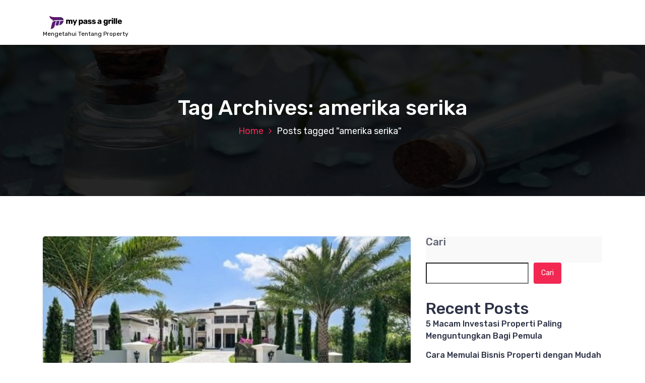

--- FILE ---
content_type: text/html; charset=UTF-8
request_url: https://www.mypass-a-grille.com/tag/amerika-serika/
body_size: 11612
content:
<!DOCTYPE html>
<html lang="id">
	<head>
		<meta charset="UTF-8">
		<meta name="viewport" content="width=device-width, initial-scale=1">
		<link rel="profile" href="https://gmpg.org/xfn/11">
		
		<meta name='robots' content='index, follow, max-image-preview:large, max-snippet:-1, max-video-preview:-1'/>

	<!-- This site is optimized with the Yoast SEO plugin v26.7 - https://yoast.com/wordpress/plugins/seo/ -->
	<title>amerika serika Arsip - Property</title>
	<link rel="canonical" href="https://www.mypass-a-grille.com/tag/amerika-serika/"/>
	<meta property="og:locale" content="id_ID"/>
	<meta property="og:type" content="article"/>
	<meta property="og:title" content="amerika serika Arsip - Property"/>
	<meta property="og:url" content="https://www.mypass-a-grille.com/tag/amerika-serika/"/>
	<meta property="og:site_name" content="Property"/>
	<meta name="twitter:card" content="summary_large_image"/>
	<script type="application/ld+json" class="yoast-schema-graph">{"@context":"https://schema.org","@graph":[{"@type":"CollectionPage","@id":"https://www.mypass-a-grille.com/tag/amerika-serika/","url":"https://www.mypass-a-grille.com/tag/amerika-serika/","name":"amerika serika Arsip - Property","isPartOf":{"@id":"https://www.mypass-a-grille.com/#website"},"primaryImageOfPage":{"@id":"https://www.mypass-a-grille.com/tag/amerika-serika/#primaryimage"},"image":{"@id":"https://www.mypass-a-grille.com/tag/amerika-serika/#primaryimage"},"thumbnailUrl":"https://www.mypass-a-grille.com/wp-content/uploads/2023/05/Perumahan-Unik-di-Florida-Ini-Mayoritas-Warganya-Punya-Pesawat-Terbang.jpeg","breadcrumb":{"@id":"https://www.mypass-a-grille.com/tag/amerika-serika/#breadcrumb"},"inLanguage":"id"},{"@type":"ImageObject","inLanguage":"id","@id":"https://www.mypass-a-grille.com/tag/amerika-serika/#primaryimage","url":"https://www.mypass-a-grille.com/wp-content/uploads/2023/05/Perumahan-Unik-di-Florida-Ini-Mayoritas-Warganya-Punya-Pesawat-Terbang.jpeg","contentUrl":"https://www.mypass-a-grille.com/wp-content/uploads/2023/05/Perumahan-Unik-di-Florida-Ini-Mayoritas-Warganya-Punya-Pesawat-Terbang.jpeg","width":640,"height":360,"caption":"Perumahan Unik di Florida Ini Mayoritas Warganya Punya Pesawat Terbang"},{"@type":"BreadcrumbList","@id":"https://www.mypass-a-grille.com/tag/amerika-serika/#breadcrumb","itemListElement":[{"@type":"ListItem","position":1,"name":"Beranda","item":"https://www.mypass-a-grille.com/"},{"@type":"ListItem","position":2,"name":"amerika serika"}]},{"@type":"WebSite","@id":"https://www.mypass-a-grille.com/#website","url":"https://www.mypass-a-grille.com/","name":"Property","description":"Mengetahui Tentang Property","publisher":{"@id":"https://www.mypass-a-grille.com/#organization"},"potentialAction":[{"@type":"SearchAction","target":{"@type":"EntryPoint","urlTemplate":"https://www.mypass-a-grille.com/?s={search_term_string}"},"query-input":{"@type":"PropertyValueSpecification","valueRequired":true,"valueName":"search_term_string"}}],"inLanguage":"id"},{"@type":"Organization","@id":"https://www.mypass-a-grille.com/#organization","name":"Property","url":"https://www.mypass-a-grille.com/","logo":{"@type":"ImageObject","inLanguage":"id","@id":"https://www.mypass-a-grille.com/#/schema/logo/image/","url":"https://www.mypass-a-grille.com/wp-content/uploads/2023/12/Logo-12.png","contentUrl":"https://www.mypass-a-grille.com/wp-content/uploads/2023/12/Logo-12.png","width":300,"height":50,"caption":"Property"},"image":{"@id":"https://www.mypass-a-grille.com/#/schema/logo/image/"}}]}</script>
	<!-- / Yoast SEO plugin. -->


<link rel='dns-prefetch' href='//fonts.googleapis.com'/>
<link rel="alternate" type="application/rss+xml" title="Property &raquo; Feed" href="https://www.mypass-a-grille.com/feed/"/>
<link rel="alternate" type="application/rss+xml" title="Property &raquo; Umpan Komentar" href="https://www.mypass-a-grille.com/comments/feed/"/>
<link rel="alternate" type="application/rss+xml" title="Property &raquo; amerika serika Umpan Tag" href="https://www.mypass-a-grille.com/tag/amerika-serika/feed/"/>
<style id='wp-img-auto-sizes-contain-inline-css' type='text/css'>img:is([sizes=auto i],[sizes^="auto," i]){contain-intrinsic-size:3000px 1500px}</style>
<style id='wp-emoji-styles-inline-css' type='text/css'>img.wp-smiley,img.emoji{display:inline!important;border:none!important;box-shadow:none!important;height:1em!important;width:1em!important;margin:0 .07em!important;vertical-align:-.1em!important;background:none!important;padding:0!important}</style>
<style id='wp-block-library-inline-css' type='text/css'>:root{--wp-block-synced-color:#7a00df;--wp-block-synced-color--rgb:122 , 0 , 223;--wp-bound-block-color:var(--wp-block-synced-color);--wp-editor-canvas-background:#ddd;--wp-admin-theme-color:#007cba;--wp-admin-theme-color--rgb:0 , 124 , 186;--wp-admin-theme-color-darker-10:#006ba1;--wp-admin-theme-color-darker-10--rgb:0 , 107 , 160.5;--wp-admin-theme-color-darker-20:#005a87;--wp-admin-theme-color-darker-20--rgb:0 , 90 , 135;--wp-admin-border-width-focus:2px}@media (min-resolution:192dpi){:root{--wp-admin-border-width-focus:1.5px}}.wp-element-button{cursor:pointer}:root .has-very-light-gray-background-color{background-color:#eee}:root .has-very-dark-gray-background-color{background-color:#313131}:root .has-very-light-gray-color{color:#eee}:root .has-very-dark-gray-color{color:#313131}:root .has-vivid-green-cyan-to-vivid-cyan-blue-gradient-background{background:linear-gradient(135deg,#00d084,#0693e3)}:root .has-purple-crush-gradient-background{background:linear-gradient(135deg,#34e2e4,#4721fb 50%,#ab1dfe)}:root .has-hazy-dawn-gradient-background{background:linear-gradient(135deg,#faaca8,#dad0ec)}:root .has-subdued-olive-gradient-background{background:linear-gradient(135deg,#fafae1,#67a671)}:root .has-atomic-cream-gradient-background{background:linear-gradient(135deg,#fdd79a,#004a59)}:root .has-nightshade-gradient-background{background:linear-gradient(135deg,#330968,#31cdcf)}:root .has-midnight-gradient-background{background:linear-gradient(135deg,#020381,#2874fc)}:root{--wp--preset--font-size--normal:16px;--wp--preset--font-size--huge:42px}.has-regular-font-size{font-size:1em}.has-larger-font-size{font-size:2.625em}.has-normal-font-size{font-size:var(--wp--preset--font-size--normal)}.has-huge-font-size{font-size:var(--wp--preset--font-size--huge)}.has-text-align-center{text-align:center}.has-text-align-left{text-align:left}.has-text-align-right{text-align:right}.has-fit-text{white-space:nowrap!important}#end-resizable-editor-section{display:none}.aligncenter{clear:both}.items-justified-left{justify-content:flex-start}.items-justified-center{justify-content:center}.items-justified-right{justify-content:flex-end}.items-justified-space-between{justify-content:space-between}.screen-reader-text{border:0;clip-path:inset(50%);height:1px;margin:-1px;overflow:hidden;padding:0;position:absolute;width:1px;word-wrap:normal!important}.screen-reader-text:focus{background-color:#ddd;clip-path:none;color:#444;display:block;font-size:1em;height:auto;left:5px;line-height:normal;padding:15px 23px 14px;text-decoration:none;top:5px;width:auto;z-index:100000}html :where(.has-border-color){border-style:solid}html :where([style*=border-top-color]){border-top-style:solid}html :where([style*=border-right-color]){border-right-style:solid}html :where([style*=border-bottom-color]){border-bottom-style:solid}html :where([style*=border-left-color]){border-left-style:solid}html :where([style*=border-width]){border-style:solid}html :where([style*=border-top-width]){border-top-style:solid}html :where([style*=border-right-width]){border-right-style:solid}html :where([style*=border-bottom-width]){border-bottom-style:solid}html :where([style*=border-left-width]){border-left-style:solid}html :where(img[class*=wp-image-]){height:auto;max-width:100%}:where(figure){margin:0 0 1em}html :where(.is-position-sticky){--wp-admin--admin-bar--position-offset:var(--wp-admin--admin-bar--height,0)}@media screen and (max-width:600px){html :where(.is-position-sticky){--wp-admin--admin-bar--position-offset:0}}</style><style id='wp-block-archives-inline-css' type='text/css'>.wp-block-archives{box-sizing:border-box}.wp-block-archives-dropdown label{display:block}</style>
<style id='wp-block-categories-inline-css' type='text/css'>.wp-block-categories{box-sizing:border-box}.wp-block-categories.alignleft{margin-right:2em}.wp-block-categories.alignright{margin-left:2em}.wp-block-categories.wp-block-categories-dropdown.aligncenter{text-align:center}.wp-block-categories .wp-block-categories__label{display:block;width:100%}</style>
<style id='wp-block-heading-inline-css' type='text/css'>h1:where(.wp-block-heading).has-background,h2:where(.wp-block-heading).has-background,h3:where(.wp-block-heading).has-background,h4:where(.wp-block-heading).has-background,h5:where(.wp-block-heading).has-background,h6:where(.wp-block-heading).has-background{padding:1.25em 2.375em}h1.has-text-align-left[style*=writing-mode]:where([style*=vertical-lr]),h1.has-text-align-right[style*=writing-mode]:where([style*=vertical-rl]),h2.has-text-align-left[style*=writing-mode]:where([style*=vertical-lr]),h2.has-text-align-right[style*=writing-mode]:where([style*=vertical-rl]),h3.has-text-align-left[style*=writing-mode]:where([style*=vertical-lr]),h3.has-text-align-right[style*=writing-mode]:where([style*=vertical-rl]),h4.has-text-align-left[style*=writing-mode]:where([style*=vertical-lr]),h4.has-text-align-right[style*=writing-mode]:where([style*=vertical-rl]),h5.has-text-align-left[style*=writing-mode]:where([style*=vertical-lr]),h5.has-text-align-right[style*=writing-mode]:where([style*=vertical-rl]),h6.has-text-align-left[style*=writing-mode]:where([style*=vertical-lr]),h6.has-text-align-right[style*=writing-mode]:where([style*=vertical-rl]){rotate:180deg}</style>
<style id='wp-block-latest-comments-inline-css' type='text/css'>ol.wp-block-latest-comments{box-sizing:border-box;margin-left:0}:where(.wp-block-latest-comments:not([style*=line-height] .wp-block-latest-comments__comment)){line-height:1.1}:where(.wp-block-latest-comments:not([style*=line-height] .wp-block-latest-comments__comment-excerpt p)){line-height:1.8}.has-dates :where(.wp-block-latest-comments:not([style*=line-height])),.has-excerpts :where(.wp-block-latest-comments:not([style*=line-height])){line-height:1.5}.wp-block-latest-comments .wp-block-latest-comments{padding-left:0}.wp-block-latest-comments__comment{list-style:none;margin-bottom:1em}.has-avatars .wp-block-latest-comments__comment{list-style:none;min-height:2.25em}.has-avatars .wp-block-latest-comments__comment .wp-block-latest-comments__comment-excerpt,.has-avatars .wp-block-latest-comments__comment .wp-block-latest-comments__comment-meta{margin-left:3.25em}.wp-block-latest-comments__comment-excerpt p{font-size:.875em;margin:.36em 0 1.4em}.wp-block-latest-comments__comment-date{display:block;font-size:.75em}.wp-block-latest-comments .avatar,.wp-block-latest-comments__comment-avatar{border-radius:1.5em;display:block;float:left;height:2.5em;margin-right:.75em;width:2.5em}.wp-block-latest-comments[class*="-font-size"] a,.wp-block-latest-comments[style*="font-size"] a{font-size:inherit}</style>
<style id='wp-block-latest-posts-inline-css' type='text/css'>.wp-block-latest-posts{box-sizing:border-box}.wp-block-latest-posts.alignleft{margin-right:2em}.wp-block-latest-posts.alignright{margin-left:2em}.wp-block-latest-posts.wp-block-latest-posts__list{list-style:none}.wp-block-latest-posts.wp-block-latest-posts__list li{clear:both;overflow-wrap:break-word}.wp-block-latest-posts.is-grid{display:flex;flex-wrap:wrap}.wp-block-latest-posts.is-grid li{margin:0 1.25em 1.25em 0;width:100%}@media (min-width:600px){.wp-block-latest-posts.columns-2 li{width:calc(50% - .625em)}.wp-block-latest-posts.columns-2 li:nth-child(2n){margin-right:0}.wp-block-latest-posts.columns-3 li{width:calc(33.33333% - .83333em)}.wp-block-latest-posts.columns-3 li:nth-child(3n){margin-right:0}.wp-block-latest-posts.columns-4 li{width:calc(25% - .9375em)}.wp-block-latest-posts.columns-4 li:nth-child(4n){margin-right:0}.wp-block-latest-posts.columns-5 li{width:calc(20% - 1em)}.wp-block-latest-posts.columns-5 li:nth-child(5n){margin-right:0}.wp-block-latest-posts.columns-6 li{width:calc(16.66667% - 1.04167em)}.wp-block-latest-posts.columns-6 li:nth-child(6n){margin-right:0}}:root :where(.wp-block-latest-posts.is-grid){padding:0}:root :where(.wp-block-latest-posts.wp-block-latest-posts__list){padding-left:0}.wp-block-latest-posts__post-author,.wp-block-latest-posts__post-date{display:block;font-size:.8125em}.wp-block-latest-posts__post-excerpt,.wp-block-latest-posts__post-full-content{margin-bottom:1em;margin-top:.5em}.wp-block-latest-posts__featured-image a{display:inline-block}.wp-block-latest-posts__featured-image img{height:auto;max-width:100%;width:auto}.wp-block-latest-posts__featured-image.alignleft{float:left;margin-right:1em}.wp-block-latest-posts__featured-image.alignright{float:right;margin-left:1em}.wp-block-latest-posts__featured-image.aligncenter{margin-bottom:1em;text-align:center}</style>
<style id='wp-block-search-inline-css' type='text/css'>.wp-block-search__button{margin-left:10px;word-break:normal}.wp-block-search__button.has-icon{line-height:0}.wp-block-search__button svg{height:1.25em;min-height:24px;min-width:24px;width:1.25em;fill:currentColor;vertical-align:text-bottom}:where(.wp-block-search__button){border:1px solid #ccc;padding:6px 10px}.wp-block-search__inside-wrapper{display:flex;flex:auto;flex-wrap:nowrap;max-width:100%}.wp-block-search__label{width:100%}.wp-block-search.wp-block-search__button-only .wp-block-search__button{box-sizing:border-box;display:flex;flex-shrink:0;justify-content:center;margin-left:0;max-width:100%}.wp-block-search.wp-block-search__button-only .wp-block-search__inside-wrapper{min-width:0!important;transition-property:width}.wp-block-search.wp-block-search__button-only .wp-block-search__input{flex-basis:100%;transition-duration:.3s}.wp-block-search.wp-block-search__button-only.wp-block-search__searchfield-hidden,.wp-block-search.wp-block-search__button-only.wp-block-search__searchfield-hidden .wp-block-search__inside-wrapper{overflow:hidden}.wp-block-search.wp-block-search__button-only.wp-block-search__searchfield-hidden .wp-block-search__input{border-left-width:0!important;border-right-width:0!important;flex-basis:0;flex-grow:0;margin:0;min-width:0!important;padding-left:0!important;padding-right:0!important;width:0!important}:where(.wp-block-search__input){appearance:none;border:1px solid #949494;flex-grow:1;font-family:inherit;font-size:inherit;font-style:inherit;font-weight:inherit;letter-spacing:inherit;line-height:inherit;margin-left:0;margin-right:0;min-width:3rem;padding:8px;text-decoration:unset!important;text-transform:inherit}:where(.wp-block-search__button-inside .wp-block-search__inside-wrapper){background-color:#fff;border:1px solid #949494;box-sizing:border-box;padding:4px}:where(.wp-block-search__button-inside .wp-block-search__inside-wrapper) .wp-block-search__input{border:none;border-radius:0;padding:0 4px}:where(.wp-block-search__button-inside .wp-block-search__inside-wrapper) .wp-block-search__input:focus{outline:none}:where(.wp-block-search__button-inside .wp-block-search__inside-wrapper) :where(.wp-block-search__button){padding:4px 8px}.wp-block-search.aligncenter .wp-block-search__inside-wrapper{margin:auto}.wp-block[data-align="right"] .wp-block-search.wp-block-search__button-only .wp-block-search__inside-wrapper{float:right}</style>
<style id='wp-block-group-inline-css' type='text/css'>.wp-block-group{box-sizing:border-box}:where(.wp-block-group.wp-block-group-is-layout-constrained){position:relative}</style>
<style id='global-styles-inline-css' type='text/css'>:root{--wp--preset--aspect-ratio--square:1;--wp--preset--aspect-ratio--4-3: 4/3;--wp--preset--aspect-ratio--3-4: 3/4;--wp--preset--aspect-ratio--3-2: 3/2;--wp--preset--aspect-ratio--2-3: 2/3;--wp--preset--aspect-ratio--16-9: 16/9;--wp--preset--aspect-ratio--9-16: 9/16;--wp--preset--color--black:#000;--wp--preset--color--cyan-bluish-gray:#abb8c3;--wp--preset--color--white:#fff;--wp--preset--color--pale-pink:#f78da7;--wp--preset--color--vivid-red:#cf2e2e;--wp--preset--color--luminous-vivid-orange:#ff6900;--wp--preset--color--luminous-vivid-amber:#fcb900;--wp--preset--color--light-green-cyan:#7bdcb5;--wp--preset--color--vivid-green-cyan:#00d084;--wp--preset--color--pale-cyan-blue:#8ed1fc;--wp--preset--color--vivid-cyan-blue:#0693e3;--wp--preset--color--vivid-purple:#9b51e0;--wp--preset--gradient--vivid-cyan-blue-to-vivid-purple:linear-gradient(135deg,#0693e3 0%,#9b51e0 100%);--wp--preset--gradient--light-green-cyan-to-vivid-green-cyan:linear-gradient(135deg,#7adcb4 0%,#00d082 100%);--wp--preset--gradient--luminous-vivid-amber-to-luminous-vivid-orange:linear-gradient(135deg,#fcb900 0%,#ff6900 100%);--wp--preset--gradient--luminous-vivid-orange-to-vivid-red:linear-gradient(135deg,#ff6900 0%,#cf2e2e 100%);--wp--preset--gradient--very-light-gray-to-cyan-bluish-gray:linear-gradient(135deg,#eee 0%,#a9b8c3 100%);--wp--preset--gradient--cool-to-warm-spectrum:linear-gradient(135deg,#4aeadc 0%,#9778d1 20%,#cf2aba 40%,#ee2c82 60%,#fb6962 80%,#fef84c 100%);--wp--preset--gradient--blush-light-purple:linear-gradient(135deg,#ffceec 0%,#9896f0 100%);--wp--preset--gradient--blush-bordeaux:linear-gradient(135deg,#fecda5 0%,#fe2d2d 50%,#6b003e 100%);--wp--preset--gradient--luminous-dusk:linear-gradient(135deg,#ffcb70 0%,#c751c0 50%,#4158d0 100%);--wp--preset--gradient--pale-ocean:linear-gradient(135deg,#fff5cb 0%,#b6e3d4 50%,#33a7b5 100%);--wp--preset--gradient--electric-grass:linear-gradient(135deg,#caf880 0%,#71ce7e 100%);--wp--preset--gradient--midnight:linear-gradient(135deg,#020381 0%,#2874fc 100%);--wp--preset--font-size--small:13px;--wp--preset--font-size--medium:20px;--wp--preset--font-size--large:36px;--wp--preset--font-size--x-large:42px;--wp--preset--spacing--20:.44rem;--wp--preset--spacing--30:.67rem;--wp--preset--spacing--40:1rem;--wp--preset--spacing--50:1.5rem;--wp--preset--spacing--60:2.25rem;--wp--preset--spacing--70:3.38rem;--wp--preset--spacing--80:5.06rem;--wp--preset--shadow--natural:6px 6px 9px rgba(0,0,0,.2);--wp--preset--shadow--deep:12px 12px 50px rgba(0,0,0,.4);--wp--preset--shadow--sharp:6px 6px 0 rgba(0,0,0,.2);--wp--preset--shadow--outlined:6px 6px 0 -3px #fff , 6px 6px #000;--wp--preset--shadow--crisp:6px 6px 0 #000}:where(.is-layout-flex){gap:.5em}:where(.is-layout-grid){gap:.5em}body .is-layout-flex{display:flex}.is-layout-flex{flex-wrap:wrap;align-items:center}.is-layout-flex > :is(*, div){margin:0}body .is-layout-grid{display:grid}.is-layout-grid > :is(*, div){margin:0}:where(.wp-block-columns.is-layout-flex){gap:2em}:where(.wp-block-columns.is-layout-grid){gap:2em}:where(.wp-block-post-template.is-layout-flex){gap:1.25em}:where(.wp-block-post-template.is-layout-grid){gap:1.25em}.has-black-color{color:var(--wp--preset--color--black)!important}.has-cyan-bluish-gray-color{color:var(--wp--preset--color--cyan-bluish-gray)!important}.has-white-color{color:var(--wp--preset--color--white)!important}.has-pale-pink-color{color:var(--wp--preset--color--pale-pink)!important}.has-vivid-red-color{color:var(--wp--preset--color--vivid-red)!important}.has-luminous-vivid-orange-color{color:var(--wp--preset--color--luminous-vivid-orange)!important}.has-luminous-vivid-amber-color{color:var(--wp--preset--color--luminous-vivid-amber)!important}.has-light-green-cyan-color{color:var(--wp--preset--color--light-green-cyan)!important}.has-vivid-green-cyan-color{color:var(--wp--preset--color--vivid-green-cyan)!important}.has-pale-cyan-blue-color{color:var(--wp--preset--color--pale-cyan-blue)!important}.has-vivid-cyan-blue-color{color:var(--wp--preset--color--vivid-cyan-blue)!important}.has-vivid-purple-color{color:var(--wp--preset--color--vivid-purple)!important}.has-black-background-color{background-color:var(--wp--preset--color--black)!important}.has-cyan-bluish-gray-background-color{background-color:var(--wp--preset--color--cyan-bluish-gray)!important}.has-white-background-color{background-color:var(--wp--preset--color--white)!important}.has-pale-pink-background-color{background-color:var(--wp--preset--color--pale-pink)!important}.has-vivid-red-background-color{background-color:var(--wp--preset--color--vivid-red)!important}.has-luminous-vivid-orange-background-color{background-color:var(--wp--preset--color--luminous-vivid-orange)!important}.has-luminous-vivid-amber-background-color{background-color:var(--wp--preset--color--luminous-vivid-amber)!important}.has-light-green-cyan-background-color{background-color:var(--wp--preset--color--light-green-cyan)!important}.has-vivid-green-cyan-background-color{background-color:var(--wp--preset--color--vivid-green-cyan)!important}.has-pale-cyan-blue-background-color{background-color:var(--wp--preset--color--pale-cyan-blue)!important}.has-vivid-cyan-blue-background-color{background-color:var(--wp--preset--color--vivid-cyan-blue)!important}.has-vivid-purple-background-color{background-color:var(--wp--preset--color--vivid-purple)!important}.has-black-border-color{border-color:var(--wp--preset--color--black)!important}.has-cyan-bluish-gray-border-color{border-color:var(--wp--preset--color--cyan-bluish-gray)!important}.has-white-border-color{border-color:var(--wp--preset--color--white)!important}.has-pale-pink-border-color{border-color:var(--wp--preset--color--pale-pink)!important}.has-vivid-red-border-color{border-color:var(--wp--preset--color--vivid-red)!important}.has-luminous-vivid-orange-border-color{border-color:var(--wp--preset--color--luminous-vivid-orange)!important}.has-luminous-vivid-amber-border-color{border-color:var(--wp--preset--color--luminous-vivid-amber)!important}.has-light-green-cyan-border-color{border-color:var(--wp--preset--color--light-green-cyan)!important}.has-vivid-green-cyan-border-color{border-color:var(--wp--preset--color--vivid-green-cyan)!important}.has-pale-cyan-blue-border-color{border-color:var(--wp--preset--color--pale-cyan-blue)!important}.has-vivid-cyan-blue-border-color{border-color:var(--wp--preset--color--vivid-cyan-blue)!important}.has-vivid-purple-border-color{border-color:var(--wp--preset--color--vivid-purple)!important}.has-vivid-cyan-blue-to-vivid-purple-gradient-background{background:var(--wp--preset--gradient--vivid-cyan-blue-to-vivid-purple)!important}.has-light-green-cyan-to-vivid-green-cyan-gradient-background{background:var(--wp--preset--gradient--light-green-cyan-to-vivid-green-cyan)!important}.has-luminous-vivid-amber-to-luminous-vivid-orange-gradient-background{background:var(--wp--preset--gradient--luminous-vivid-amber-to-luminous-vivid-orange)!important}.has-luminous-vivid-orange-to-vivid-red-gradient-background{background:var(--wp--preset--gradient--luminous-vivid-orange-to-vivid-red)!important}.has-very-light-gray-to-cyan-bluish-gray-gradient-background{background:var(--wp--preset--gradient--very-light-gray-to-cyan-bluish-gray)!important}.has-cool-to-warm-spectrum-gradient-background{background:var(--wp--preset--gradient--cool-to-warm-spectrum)!important}.has-blush-light-purple-gradient-background{background:var(--wp--preset--gradient--blush-light-purple)!important}.has-blush-bordeaux-gradient-background{background:var(--wp--preset--gradient--blush-bordeaux)!important}.has-luminous-dusk-gradient-background{background:var(--wp--preset--gradient--luminous-dusk)!important}.has-pale-ocean-gradient-background{background:var(--wp--preset--gradient--pale-ocean)!important}.has-electric-grass-gradient-background{background:var(--wp--preset--gradient--electric-grass)!important}.has-midnight-gradient-background{background:var(--wp--preset--gradient--midnight)!important}.has-small-font-size{font-size:var(--wp--preset--font-size--small)!important}.has-medium-font-size{font-size:var(--wp--preset--font-size--medium)!important}.has-large-font-size{font-size:var(--wp--preset--font-size--large)!important}.has-x-large-font-size{font-size:var(--wp--preset--font-size--x-large)!important}</style>

<style id='classic-theme-styles-inline-css' type='text/css'>.wp-block-button__link{color:#fff;background-color:#32373c;border-radius:9999px;box-shadow:none;text-decoration:none;padding:calc(.667em + 2px) calc(1.333em + 2px);font-size:1.125em}.wp-block-file__button{background:#32373c;color:#fff;text-decoration:none}</style>
<link rel='stylesheet' id='bootstrap-min-css' href='https://www.mypass-a-grille.com/wp-content/themes/hantus/assets/css/bootstrap.min.css?ver=6.9' type='text/css' media='all'/>
<link rel='stylesheet' id='meanmenu-min-css' href='https://www.mypass-a-grille.com/wp-content/themes/hantus/assets/css/meanmenu.min.css?ver=6.9' type='text/css' media='all'/>
<link rel='stylesheet' id='hantus-typography-css' href='https://www.mypass-a-grille.com/wp-content/themes/hantus/assets/css/typography/typograhpy.css?ver=6.9' type='text/css' media='all'/>
<link rel='stylesheet' id='font-awesome-css' href='https://www.mypass-a-grille.com/wp-content/themes/hantus/assets/css/fonts/font-awesome/css/font-awesome.min.css?ver=6.9' type='text/css' media='all'/>
<link rel='stylesheet' id='owl-carousel-min-css' href='https://www.mypass-a-grille.com/wp-content/themes/hantus/assets/css/owl.carousel.min.css?ver=6.9' type='text/css' media='all'/>
<link rel='stylesheet' id='hantus-wp-test-css' href='https://www.mypass-a-grille.com/wp-content/themes/hantus/assets/css/wp-test.css?ver=6.9' type='text/css' media='all'/>
<link rel='stylesheet' id='hantus-woocommerce-css' href='https://www.mypass-a-grille.com/wp-content/themes/hantus/assets/css/woo.css?ver=6.9' type='text/css' media='all'/>
<link rel='stylesheet' id='hantus-widget-css' href='https://www.mypass-a-grille.com/wp-content/themes/hantus/assets/css/widget.css?ver=6.9' type='text/css' media='all'/>
<link rel='stylesheet' id='hantus-style-css' href='https://www.mypass-a-grille.com/wp-content/themes/hantus/style.css?ver=6.9' type='text/css' media='all'/>
<link rel='stylesheet' id='hantus-responsive-css' href='https://www.mypass-a-grille.com/wp-content/themes/hantus/assets/css/responsive.css?ver=6.9' type='text/css' media='all'/>
<link rel='stylesheet' id='hantus-default-css' href='https://www.mypass-a-grille.com/wp-content/themes/hantus/assets/css/colors/default.css?ver=6.9' type='text/css' media='all'/>
<link rel='stylesheet' id='hantus-fonts-css' href='//fonts.googleapis.com/css?family=Dancing+Script%3A400%2C700%7CRubik%3A300%2C400%2C500%2C700%2C900&#038;subset=latin%2Clatin-ext' type='text/css' media='all'/>
<script type="text/javascript" src="https://www.mypass-a-grille.com/wp-includes/js/jquery/jquery.min.js?ver=3.7.1" id="jquery-core-js"></script>
<script type="text/javascript" src="https://www.mypass-a-grille.com/wp-includes/js/jquery/jquery-migrate.min.js?ver=3.4.1" id="jquery-migrate-js"></script>
<script type="text/javascript" src="https://www.mypass-a-grille.com/wp-content/themes/hantus/assets/js/owl.carousel.min.js?ver=1" id="jquery-owl-carousel-js"></script>
<script type="text/javascript" src="https://www.mypass-a-grille.com/wp-content/themes/hantus/assets/js/custom.js?ver=1" id="hantus-custom-js-js"></script>
<link rel="https://api.w.org/" href="https://www.mypass-a-grille.com/wp-json/"/><link rel="alternate" title="JSON" type="application/json" href="https://www.mypass-a-grille.com/wp-json/wp/v2/tags/379"/><link rel="EditURI" type="application/rsd+xml" title="RSD" href="https://www.mypass-a-grille.com/xmlrpc.php?rsd"/>
<meta name="generator" content="WordPress 6.9"/>
	<style type="text/css">.site-title,.site-description{color:#000}</style>
	<link rel="icon" href="https://www.mypass-a-grille.com/wp-content/uploads/2023/12/Logo-36.png" sizes="32x32"/>
<link rel="icon" href="https://www.mypass-a-grille.com/wp-content/uploads/2023/12/Logo-36.png" sizes="192x192"/>
<link rel="apple-touch-icon" href="https://www.mypass-a-grille.com/wp-content/uploads/2023/12/Logo-36.png"/>
<meta name="msapplication-TileImage" content="https://www.mypass-a-grille.com/wp-content/uploads/2023/12/Logo-36.png"/>
	</head>
	
<body class="archive tag tag-amerika-serika tag-379 wp-custom-logo wp-theme-hantus hfeed">
<div id="page" class="site">
	<a class="skip-link screen-reader-text" href="#main">Skip to content</a>
	
	<!-- Start: Header
============================= -->
    <!-- Start: Navigation
    ============================= -->
    <section class="navbar-wrapper">
        <div class="navbar-area sticky-nav">
            <div class="container">
                <div class="row">
                    <div class="col-lg-3 col-7 my-auto">
                        <div class="logo main">
                          <a href="https://www.mypass-a-grille.com/" class="custom-logo-link" rel="home"><img width="300" height="50" src="https://www.mypass-a-grille.com/wp-content/uploads/2023/12/Logo-12.png" class="custom-logo" alt="logo" decoding="async"/></a>														<p class="site-description">Mengetahui Tentang Property</p>
						                        </div>
                    </div>
                    <div class="col-lg-9 col-4 d-none d-lg-inline-block text-right my-auto">
                    	<div class="navigation">
	                        <nav class="main-menu">
	                            	                        </nav>
							<div class="mbl-right">
								<ul class="mbl">
																																			</ul>
							</div>
                        </div>
                    </div>
                    <div class="col-5 text-right d-block d-lg-none my-auto">
						<div class="mbl-right">
							<ul class="mbl">
																							</ul>
						</div>
                    </div>
					<div class="sb-search sb-search-popup">
						<div class="sb-search-pop">
							<form action="https://www.mypass-a-grille.com/">
								<input class="sb-search-input" placeholder="Search" type="search" value="" name="s" id="s">
								<button type="button" id='search-clicker' class="sb-icon-search"><i class="fa fa-close"></i></button>
							</form>
						</div>
					</div>
                </div>
            </div>
            <!-- Start Mobile Menu -->
            <div class="mobile-menu-area d-lg-none">
                <div class="container">
                    <div class="row">
                        <div class="col-md-12">
                            <div class="mobile-menu">
                                <nav class="mobile-menu-active">
                                                                   </nav>
                                
                            </div>
                        </div>
                    </div>
                </div>
            </div>
            <!-- End Mobile Menu -->
        </div>        
    </section>
    <!-- End: Navigation
    ============================= -->
<section id="breadcrumb-area" style="background:url(https://www.mypass-a-grille.com/wp-content/themes/hantus/assets/images/bg/breadcrumb-bg.jpg) no-repeat center scroll">

	<div class="container">
            <div class="row">
                <div class="col-12 text-center">
					<h2>
						Tag Archives: amerika serika					</h2>
					<ul class="breadcrumb-nav list-inline">
						<li><a href="https://www.mypass-a-grille.com">Home</a> <li class="active">Posts tagged  "amerika serika"</li></li>					</ul>
			</div>
		</div>
	</div>
</section>
	
	<div id="main"><section id="blog-content" class="section-padding">
        <div class="container">
            <div class="row">
                <!-- Blog Content -->
                <div class="col-lg-8 col-md-12 mb-5 mb-lg-0">
											<div class="row">
															<div class="col-lg-12 col-md-12 col-sm-12 mb-lg-0 mb-4">
	<article class="blog-post" id="post-54" class="post-54 post type-post status-publish format-standard has-post-thumbnail hentry category-florida category-perumahan category-perumahan-florida tag-amerika-serika tag-amerika-serikat tag-florida tag-nama-nama-perumahan-mewah tag-perumahan-florida">
		<div class="post-thumb">
			<img width="640" height="360" src="https://www.mypass-a-grille.com/wp-content/uploads/2023/05/Perumahan-Unik-di-Florida-Ini-Mayoritas-Warganya-Punya-Pesawat-Terbang.jpeg" class="attachment-post-thumbnail size-post-thumbnail wp-post-image" alt="Perumahan Unik di Florida Ini Mayoritas Warganya Punya Pesawat Terbang" decoding="async" fetchpriority="high" srcset="https://www.mypass-a-grille.com/wp-content/uploads/2023/05/Perumahan-Unik-di-Florida-Ini-Mayoritas-Warganya-Punya-Pesawat-Terbang.jpeg 640w, https://www.mypass-a-grille.com/wp-content/uploads/2023/05/Perumahan-Unik-di-Florida-Ini-Mayoritas-Warganya-Punya-Pesawat-Terbang-300x169.jpeg 300w, https://www.mypass-a-grille.com/wp-content/uploads/2023/05/Perumahan-Unik-di-Florida-Ini-Mayoritas-Warganya-Punya-Pesawat-Terbang-400x225.jpeg 400w" sizes="(max-width: 640px) 100vw, 640px"/>	
		</div>
		<div class="post-content">
			<ul class="meta-info">
				<li class="post-date"><a href="https://www.mypass-a-grille.com/2023/05/">On 24  Mei  2023</a></li>
				<li class="posted-by"><a href="https://www.mypass-a-grille.com/author/admin_rr45pd4n/">By admin</a></li>
				 <li class="post-category"><a href="https://www.mypass-a-grille.com/perumahan-unik-di-florida-ini-mayoritas-warganya-punya-pesawat-terbang/"><i class="fa fa-folder-open"></i> <a href="https://www.mypass-a-grille.com/category/florida/" rel="category tag">florida</a>, <a href="https://www.mypass-a-grille.com/category/perumahan/" rel="category tag">perumahan</a>, <a href="https://www.mypass-a-grille.com/category/perumahan-florida/" rel="category tag">perumahan florida</a></a></li>
				<li class="comments-quantity"><a href="https://www.mypass-a-grille.com/perumahan-unik-di-florida-ini-mayoritas-warganya-punya-pesawat-terbang/#respond"><i class="fa fa-wechat"></i> 0 Comments</a></li>
			</ul>
			<h4 class="post-title"><a href="https://www.mypass-a-grille.com/perumahan-unik-di-florida-ini-mayoritas-warganya-punya-pesawat-terbang/" rel="bookmark">Perumahan Unik di Florida Ini Mayoritas Warganya Punya Pesawat Terbang</a></h4> 
			 <p>&nbsp;</p>
<p>Pernahkan kamu melihat perumahan elit dengan garasi pesawat di setiap rumahnya? Pasti bingungkan akan sebesar apa satu unit rumahnya. Tapi, pemandangan tersebut bisa kamu temukan di Florida, Amerika Serikat.</p>
<h2>Cluster Florida, Amerika Serikat</h2>
<p>Bernama Spruce Creek Fly-In Community, perumahan yang terletak tidak jauh dari Pantai Daytona ini merupakan perumahan elit sekaligus terunik di dunia. Bagaimana tidak, setiap warganya memiliki garasi pesawat di rumahnya.</p>
<p>Dilansir berbagai sumber, kompleks perumahan yang dihuni lebih dari 5.000 penduduk ini memiliki total 1.300 unit rumah dengan 700 rumah memiliku garasi pesawat pribadi.<br/>
Kebanyakan rumah-rumah di sana memiliki garasi pesawat pribadi dengan landasan yang dinavigasikan GPS. Sehingga pemandangan pesawat terbang lepas landas menjadi hal yang biasa.</p>
<p>Namun, bukan pesawat terbang berukuran besar, pesawat di perumahan ini hanya pesawat-pesawat kecil sejenis m cessna. Alasan kenapa semua rumah di Spruce Creek memiliki garasi pesawat adalah karena warga Spruce Creek kebanyakan memang pilot profesional.</p>
<p><img decoding="async" class="aligncenter wp-image-56 size-full" src="https://www.mypass-a-grille.com/wp-content/uploads/2023/05/Perumahan-Unik-di-Florida-Ini-Mayoritas-Warganya-Punya-Pesawat-Terbang.jpeg" alt="Perumahan Unik di Florida Ini Mayoritas Warganya Punya Pesawat Terbang" width="640" height="360" srcset="https://www.mypass-a-grille.com/wp-content/uploads/2023/05/Perumahan-Unik-di-Florida-Ini-Mayoritas-Warganya-Punya-Pesawat-Terbang.jpeg 640w, https://www.mypass-a-grille.com/wp-content/uploads/2023/05/Perumahan-Unik-di-Florida-Ini-Mayoritas-Warganya-Punya-Pesawat-Terbang-300x169.jpeg 300w, https://www.mypass-a-grille.com/wp-content/uploads/2023/05/Perumahan-Unik-di-Florida-Ini-Mayoritas-Warganya-Punya-Pesawat-Terbang-400x225.jpeg 400w" sizes="(max-width: 640px) 100vw, 640px"/></p>
<p>Tak hanya pilot, penghuni perumahan tersebut pun ada yang berprofesi lainnya, seperti dokter dan pengacara, tetapi mereka juga gemar dengan pesawat. Bagi mereka yang mencintai pesawat dan hidup di dunia penerbangan, Spruce Creek adalah surga.<br/>
Di Spruce Creek juga terdapat lapangan golf, beberapa klub terbang, hingga tempat penyewaan pesawat dan pelatihan penerbangan.</p>
<p>Spruce Creek bukan satu-satunya perumahan Taman Udara di Amerika. Konsep perumahan dengan landasan penerbangan pribadi seperti ini telah dikembangkan setelah Perang Dunia II.<br/>
Banyaknya perumahan seperti ini, karena Amerika memiliki banyak pilot dari 34 ribu orang pada tahun 1939 menjadi 400 ribu pada tahun 1946.<br/>
Akhirnya pemerintah pun membuka lahan pemukiman yang mengakomodasi kemampuan penerbangan mereka. Hingga kini ada sekitar 600 komunitas warga yang juga penerbang di AS.</p>
<p>Komunitas tersebut bisa ditemukan paling banyak di Arizona, Colorado, Florida, Texas, serta Washington. Spruce Creek merupakan perumahan elit penerbang terbesar.<br/>
Wah, kalau kamu mau enggak nih tinggal di Spruce Creek?</p>
<p>Baca juga : <a href="https://www.mypass-a-grille.com/">mypass-a-grille.com</a></p>
		</div>
	</article>                            
</div>
																			</div>  
                                   </div>
                <!-- Sidebar -->
                <div class="col-lg-4 col-md-12">
	<section class="sidebar">
		<aside id="block-2" class="widget widget_block widget_search"><form role="search" method="get" action="https://www.mypass-a-grille.com/" class="wp-block-search__button-outside wp-block-search__text-button wp-block-search"><label class="wp-block-search__label" for="wp-block-search__input-1">Cari</label><div class="wp-block-search__inside-wrapper"><input class="wp-block-search__input" id="wp-block-search__input-1" placeholder="" value="" type="search" name="s" required /><button aria-label="Cari" class="wp-block-search__button wp-element-button" type="submit">Cari</button></div></form></aside><aside id="block-3" class="widget widget_block"><div class="wp-block-group"><div class="wp-block-group__inner-container is-layout-flow wp-block-group-is-layout-flow"><h2 class="wp-block-heading">Recent Posts</h2><ul class="wp-block-latest-posts__list wp-block-latest-posts"><li><a class="wp-block-latest-posts__post-title" href="https://www.mypass-a-grille.com/5-macam-investasi-properti-paling-menguntungkan-bagi-pemula/">5 Macam Investasi Properti Paling Menguntungkan Bagi Pemula</a></li>
<li><a class="wp-block-latest-posts__post-title" href="https://www.mypass-a-grille.com/cara-memulai-bisnis-properti-dengan-mudah-dan-tipsnya/">Cara Memulai Bisnis Properti dengan Mudah dan Tipsnya</a></li>
<li><a class="wp-block-latest-posts__post-title" href="https://www.mypass-a-grille.com/rooftop-pengertian-fungsi-dan-bahan/">Rooftop: Pengertian, Fungsi, dan Bahan</a></li>
<li><a class="wp-block-latest-posts__post-title" href="https://www.mypass-a-grille.com/5-properti-termahal-di-dunia-yang-memukau-dengan-harga-selangit/">5 Properti Termahal di Dunia yang Memukau dengan Harga Selangit</a></li>
<li><a class="wp-block-latest-posts__post-title" href="https://www.mypass-a-grille.com/jenis-properti-populer-di-indonesia-pengertian-perbedaan-dan-keuntungannya/">Jenis Properti Populer Di Indonesia: Pengertian, Perbedaan Dan Keuntungannya</a></li>
</ul></div></div></aside><aside id="block-4" class="widget widget_block"><div class="wp-block-group"><div class="wp-block-group__inner-container is-layout-flow wp-block-group-is-layout-flow"><h2 class="wp-block-heading">Recent Comments</h2><div class="no-comments wp-block-latest-comments">Tidak ada komentar untuk ditampilkan.</div></div></div></aside><aside id="block-5" class="widget widget_block"><div class="wp-block-group"><div class="wp-block-group__inner-container is-layout-flow wp-block-group-is-layout-flow"><h2 class="wp-block-heading">Archives</h2><ul class="wp-block-archives-list wp-block-archives">	<li><a href='https://www.mypass-a-grille.com/2025/01/'>Januari 2025</a></li>
	<li><a href='https://www.mypass-a-grille.com/2024/12/'>Desember 2024</a></li>
	<li><a href='https://www.mypass-a-grille.com/2024/08/'>Agustus 2024</a></li>
	<li><a href='https://www.mypass-a-grille.com/2024/07/'>Juli 2024</a></li>
	<li><a href='https://www.mypass-a-grille.com/2024/04/'>April 2024</a></li>
	<li><a href='https://www.mypass-a-grille.com/2024/03/'>Maret 2024</a></li>
	<li><a href='https://www.mypass-a-grille.com/2024/02/'>Februari 2024</a></li>
	<li><a href='https://www.mypass-a-grille.com/2024/01/'>Januari 2024</a></li>
	<li><a href='https://www.mypass-a-grille.com/2023/12/'>Desember 2023</a></li>
	<li><a href='https://www.mypass-a-grille.com/2023/11/'>November 2023</a></li>
	<li><a href='https://www.mypass-a-grille.com/2023/10/'>Oktober 2023</a></li>
	<li><a href='https://www.mypass-a-grille.com/2023/07/'>Juli 2023</a></li>
	<li><a href='https://www.mypass-a-grille.com/2023/06/'>Juni 2023</a></li>
	<li><a href='https://www.mypass-a-grille.com/2023/05/'>Mei 2023</a></li>
	<li><a href='https://www.mypass-a-grille.com/2023/02/'>Februari 2023</a></li>
</ul></div></div></aside><aside id="block-6" class="widget widget_block"><div class="wp-block-group"><div class="wp-block-group__inner-container is-layout-flow wp-block-group-is-layout-flow"><h2 class="wp-block-heading">Categories</h2><ul class="wp-block-categories-list wp-block-categories">	<li class="cat-item cat-item-382"><a href="https://www.mypass-a-grille.com/category/amerika-serika/">amerika serika</a>
</li>
	<li class="cat-item cat-item-883"><a href="https://www.mypass-a-grille.com/category/aquarius/">aquarius</a>
</li>
	<li class="cat-item cat-item-732"><a href="https://www.mypass-a-grille.com/category/cancer/">cancer</a>
</li>
	<li class="cat-item cat-item-197"><a href="https://www.mypass-a-grille.com/category/capcricorn/">capcricorn</a>
</li>
	<li class="cat-item cat-item-381"><a href="https://www.mypass-a-grille.com/category/fakta-florida/">Fakta florida</a>
</li>
	<li class="cat-item cat-item-374"><a href="https://www.mypass-a-grille.com/category/florida/">florida</a>
</li>
	<li class="cat-item cat-item-1188"><a href="https://www.mypass-a-grille.com/category/karakter-shio-kelinci/">karakter shio kelinci</a>
</li>
	<li class="cat-item cat-item-1054"><a href="https://www.mypass-a-grille.com/category/libra/">libra</a>
</li>
	<li class="cat-item cat-item-590"><a href="https://www.mypass-a-grille.com/category/makanan-ikonik/">Makanan ikonik</a>
</li>
	<li class="cat-item cat-item-373"><a href="https://www.mypass-a-grille.com/category/perumahan/">perumahan</a>
</li>
	<li class="cat-item cat-item-375"><a href="https://www.mypass-a-grille.com/category/perumahan-florida/">perumahan florida</a>
</li>
	<li class="cat-item cat-item-383"><a href="https://www.mypass-a-grille.com/category/populer/">populer</a>
</li>
	<li class="cat-item cat-item-1960"><a href="https://www.mypass-a-grille.com/category/properti/">properti</a>
</li>
	<li class="cat-item cat-item-1244"><a href="https://www.mypass-a-grille.com/category/property/">property</a>
</li>
	<li class="cat-item cat-item-3"><a href="https://www.mypass-a-grille.com/category/ramalan/">Ramalan</a>
</li>
	<li class="cat-item cat-item-119"><a href="https://www.mypass-a-grille.com/category/ramalan-gemini/">Ramalan Gemini</a>
</li>
	<li class="cat-item cat-item-54"><a href="https://www.mypass-a-grille.com/category/ramalan-shio/">Ramalan Shio</a>
</li>
	<li class="cat-item cat-item-2"><a href="https://www.mypass-a-grille.com/category/ramalan-zodiak/">Ramalan Zodiak</a>
</li>
	<li class="cat-item cat-item-331"><a href="https://www.mypass-a-grille.com/category/ramalan-zodiak-virgo/">Ramalan zodiak virgo</a>
</li>
	<li class="cat-item cat-item-95"><a href="https://www.mypass-a-grille.com/category/shio/">Shio</a>
</li>
	<li class="cat-item cat-item-976"><a href="https://www.mypass-a-grille.com/category/shio-babi/">shio babi</a>
</li>
	<li class="cat-item cat-item-1027"><a href="https://www.mypass-a-grille.com/category/shio-tikus/">shio tikus</a>
</li>
	<li class="cat-item cat-item-831"><a href="https://www.mypass-a-grille.com/category/shio-ular/">shio ular</a>
</li>
	<li class="cat-item cat-item-1"><a href="https://www.mypass-a-grille.com/category/uncategorized/">Uncategorized</a>
</li>
	<li class="cat-item cat-item-477"><a href="https://www.mypass-a-grille.com/category/weeki-wachee/">weeki wachee</a>
</li>
	<li class="cat-item cat-item-1241"><a href="https://www.mypass-a-grille.com/category/zodiac/">ZODIAC</a>
</li>
	<li class="cat-item cat-item-1225"><a href="https://www.mypass-a-grille.com/category/zodiak/">Zodiak</a>
</li>
	<li class="cat-item cat-item-1121"><a href="https://www.mypass-a-grille.com/category/zodiak-gemini/">zodiak gemini</a>
</li>
	<li class="cat-item cat-item-293"><a href="https://www.mypass-a-grille.com/category/zodiak-leo/">Zodiak Leo</a>
</li>
	<li class="cat-item cat-item-682"><a href="https://www.mypass-a-grille.com/category/zodiak-pisces/">zodiak pisces</a>
</li>
	<li class="cat-item cat-item-882"><a href="https://www.mypass-a-grille.com/category/zodiak-sagitarius/">zodiak sagitarius</a>
</li>
	<li class="cat-item cat-item-221"><a href="https://www.mypass-a-grille.com/category/zodiak-scorpio/">zodiak scorpio</a>
</li>
</ul></div></div></aside>	</section>
</div>            </div>
        </div>
</section>
<!-- Start: Footer Sidebar
============================= -->
	<footer id="footer-widgets" class="footer-sidebar">
		<div class="container">
			<div class="row">
				<div class="col-lg-3 col-sm-6 mb-lg-0 mb-md-4 mb-4"><aside id="block-7" class="widget widget_block"></aside></div>			</div>
		</div>
	</footer>
<!-- End: Footer Sidebar
============================= -->

<!-- Start: Footer Copyright
============================= -->

	<section id="footer-copyright" style="background:url('') no-repeat center / cover ">
        <div class="container">
            <div class="row">
                <div class="col-lg-6 col-12 text-lg-left text-center copyright-text">
                     						<ul id="menu-footer" class="">
							<li class="copy-content">
																<p>
									Copyright &copy; 2026 Property | Powered by <a href="https://www.nayrathemes.com/">Hantus WordPress Theme</a>								</p>
							  </li>
						</ul>
						
                </div>
                <div class="col-lg-6 col-12">
                    <ul class="text-lg-right text-center payment-method">
										
													                    </ul>
					<a href="#" class="scrollup"><i class="fa fa-arrow-up"></i></a>
                </div>
            </div>
        </div>
    </section>
<!-- End: Footer Copyright
============================= -->
</div>
</div>
<script type="speculationrules">
{"prefetch":[{"source":"document","where":{"and":[{"href_matches":"/*"},{"not":{"href_matches":["/wp-*.php","/wp-admin/*","/wp-content/uploads/*","/wp-content/*","/wp-content/plugins/*","/wp-content/themes/hantus/*","/*\\?(.+)"]}},{"not":{"selector_matches":"a[rel~=\"nofollow\"]"}},{"not":{"selector_matches":".no-prefetch, .no-prefetch a"}}]},"eagerness":"conservative"}]}
</script>
<script type="text/javascript" src="https://www.mypass-a-grille.com/wp-content/themes/hantus/assets/js/bootstrap.min.js?ver=1.0" id="bootstrap-js"></script>
<script type="text/javascript" src="https://www.mypass-a-grille.com/wp-content/themes/hantus/assets/js/jquery.meanmenu.min.js?ver=6.9" id="meanmenu-js"></script>
<script type="text/javascript" src="https://www.mypass-a-grille.com/wp-content/themes/hantus/assets/js/skip-link-focus-fix.js?ver=20151215" id="hantus-skip-link-focus-fix-js"></script>
<script id="wp-emoji-settings" type="application/json">
{"baseUrl":"https://s.w.org/images/core/emoji/17.0.2/72x72/","ext":".png","svgUrl":"https://s.w.org/images/core/emoji/17.0.2/svg/","svgExt":".svg","source":{"concatemoji":"https://www.mypass-a-grille.com/wp-includes/js/wp-emoji-release.min.js?ver=6.9"}}
</script>
<script type="module">
/* <![CDATA[ */
/*! This file is auto-generated */
const a=JSON.parse(document.getElementById("wp-emoji-settings").textContent),o=(window._wpemojiSettings=a,"wpEmojiSettingsSupports"),s=["flag","emoji"];function i(e){try{var t={supportTests:e,timestamp:(new Date).valueOf()};sessionStorage.setItem(o,JSON.stringify(t))}catch(e){}}function c(e,t,n){e.clearRect(0,0,e.canvas.width,e.canvas.height),e.fillText(t,0,0);t=new Uint32Array(e.getImageData(0,0,e.canvas.width,e.canvas.height).data);e.clearRect(0,0,e.canvas.width,e.canvas.height),e.fillText(n,0,0);const a=new Uint32Array(e.getImageData(0,0,e.canvas.width,e.canvas.height).data);return t.every((e,t)=>e===a[t])}function p(e,t){e.clearRect(0,0,e.canvas.width,e.canvas.height),e.fillText(t,0,0);var n=e.getImageData(16,16,1,1);for(let e=0;e<n.data.length;e++)if(0!==n.data[e])return!1;return!0}function u(e,t,n,a){switch(t){case"flag":return n(e,"\ud83c\udff3\ufe0f\u200d\u26a7\ufe0f","\ud83c\udff3\ufe0f\u200b\u26a7\ufe0f")?!1:!n(e,"\ud83c\udde8\ud83c\uddf6","\ud83c\udde8\u200b\ud83c\uddf6")&&!n(e,"\ud83c\udff4\udb40\udc67\udb40\udc62\udb40\udc65\udb40\udc6e\udb40\udc67\udb40\udc7f","\ud83c\udff4\u200b\udb40\udc67\u200b\udb40\udc62\u200b\udb40\udc65\u200b\udb40\udc6e\u200b\udb40\udc67\u200b\udb40\udc7f");case"emoji":return!a(e,"\ud83e\u1fac8")}return!1}function f(e,t,n,a){let r;const o=(r="undefined"!=typeof WorkerGlobalScope&&self instanceof WorkerGlobalScope?new OffscreenCanvas(300,150):document.createElement("canvas")).getContext("2d",{willReadFrequently:!0}),s=(o.textBaseline="top",o.font="600 32px Arial",{});return e.forEach(e=>{s[e]=t(o,e,n,a)}),s}function r(e){var t=document.createElement("script");t.src=e,t.defer=!0,document.head.appendChild(t)}a.supports={everything:!0,everythingExceptFlag:!0},new Promise(t=>{let n=function(){try{var e=JSON.parse(sessionStorage.getItem(o));if("object"==typeof e&&"number"==typeof e.timestamp&&(new Date).valueOf()<e.timestamp+604800&&"object"==typeof e.supportTests)return e.supportTests}catch(e){}return null}();if(!n){if("undefined"!=typeof Worker&&"undefined"!=typeof OffscreenCanvas&&"undefined"!=typeof URL&&URL.createObjectURL&&"undefined"!=typeof Blob)try{var e="postMessage("+f.toString()+"("+[JSON.stringify(s),u.toString(),c.toString(),p.toString()].join(",")+"));",a=new Blob([e],{type:"text/javascript"});const r=new Worker(URL.createObjectURL(a),{name:"wpTestEmojiSupports"});return void(r.onmessage=e=>{i(n=e.data),r.terminate(),t(n)})}catch(e){}i(n=f(s,u,c,p))}t(n)}).then(e=>{for(const n in e)a.supports[n]=e[n],a.supports.everything=a.supports.everything&&a.supports[n],"flag"!==n&&(a.supports.everythingExceptFlag=a.supports.everythingExceptFlag&&a.supports[n]);var t;a.supports.everythingExceptFlag=a.supports.everythingExceptFlag&&!a.supports.flag,a.supports.everything||((t=a.source||{}).concatemoji?r(t.concatemoji):t.wpemoji&&t.twemoji&&(r(t.twemoji),r(t.wpemoji)))});
//# sourceURL=https://www.mypass-a-grille.com/wp-includes/js/wp-emoji-loader.min.js
/* ]]> */
</script>
<script defer src="https://static.cloudflareinsights.com/beacon.min.js/vcd15cbe7772f49c399c6a5babf22c1241717689176015" integrity="sha512-ZpsOmlRQV6y907TI0dKBHq9Md29nnaEIPlkf84rnaERnq6zvWvPUqr2ft8M1aS28oN72PdrCzSjY4U6VaAw1EQ==" data-cf-beacon='{"version":"2024.11.0","token":"b045151a0b714479b48d9f1178b8108d","r":1,"server_timing":{"name":{"cfCacheStatus":true,"cfEdge":true,"cfExtPri":true,"cfL4":true,"cfOrigin":true,"cfSpeedBrain":true},"location_startswith":null}}' crossorigin="anonymous"></script>
</body>
</html>
